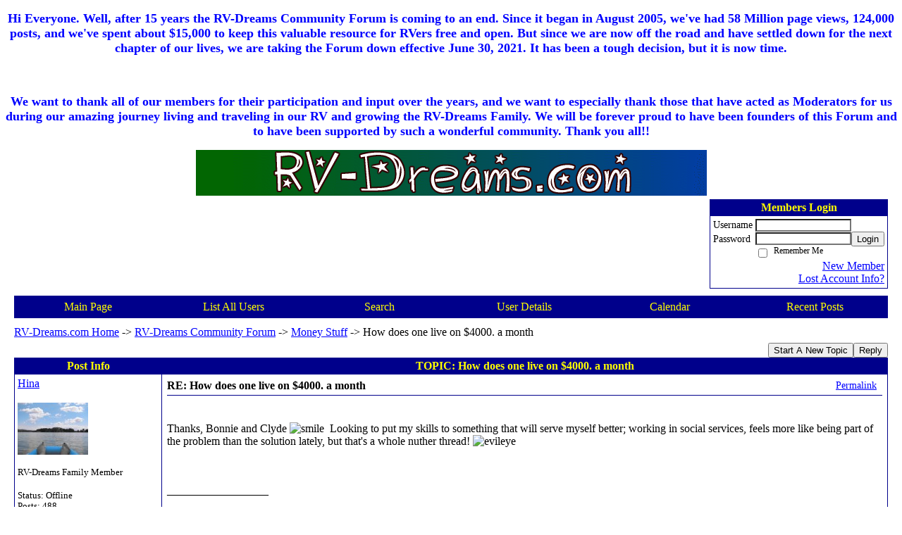

--- FILE ---
content_type: text/html; charset=UTF-8
request_url: https://rv-dreams.activeboard.com/t40574734/how-does-one-live-on-4000-a-month/?page=2&sort=oldestFirst
body_size: 21617
content:
			<!DOCTYPE HTML PUBLIC "-//W3C//DTD HTML 4.01 Transitional//EN" "http://www.w3.org/TR/html4/loose.dtd">
			<html xmlns="http://www.w3.org/1999/xhtml">
					
					
			<head>
				
				
		
				<meta property="og:image" content="https://www.sparklit.com/secure/image/forum/activeboard_icon_200.png" />


		<meta name="generator" content="ActiveBoard" />
				<meta http-equiv="Content-Type"	content="text/html; charset=UTF-8">
				<meta name="description" content="How does one live on $4000. a month">
				<meta name="keywords" content="How does one live on $4000. a month,">
				


		<title>How does one live on $4000. a month - RV-Dreams Community Forum</title>
		
		<link rel="stylesheet" href="/templates/masterstyle.spark?aBID=91511&45c48cce2e2d7fbdea1afc51c7c6ad26" type="text/css">
		<link rel="SHORTCUT ICON" href="/favicon.ico">
		
		
				
		<style id="ab-page-style" type="text/css">
/*
==================================================================
CUSTOM STYLES
==================================================================
*/

/* Place all custom style rules here for easy future reference */



/*
==================================================================
BODY & GENERAL STYLE
==================================================================
*/

html,body{display:block;width:100%;}

body {
	background: #FFFFFF ;
	font-family: Verdana, Tahoma;
	color: #000000;
	font-size: 16px;
}

table {
	font-size: 16px;
}

th,td {
	font-family: Verdana, Tahoma;
	/*font-size: 16px;*/
}
hr {
	height: 0px;
	border: 0px solid #00008B;
	border-top-width: 1px;
}

form {
	display: inline;
}
input,textarea,select {
	color: #000000;
	background-color: #FFFFFF;
	font: normal 11px Verdana, Arial, Helvetica, sans-serif;
}
input {
	text-indent: 2px;
}

a, a:active, a:visited {
	color: #0000FF; text-decoration: underline;
}
a:hover {
	text-decoration: underline; color: #0000FF;
}


/*
==================================================================
HEADING STYLE
==================================================================
*/

.pageHeader {
	margin: 0px; 
	padding: 3px; 
	margin-bottom: 5px; 
	font-family: Verdana, Tahoma;
	font-size: 3em; 
	font-weight: 900; 
	color: #FFFF00; 
	border: 1px solid #525E6E;
	border-width: 0px 0px 1px 0px;
	background: #00008B  repeat-x bottom left;
}
h1, h2, h3, h4, h5, h6 {
	font-weight: bold;
	font-family: Verdana, Tahoma;
	text-decoration: none;
	line-height: 120%;
	color: ;
}
h1 { font-size: 3em; }
h2 { font-size: 18px; }
h3 { font-size: 14px; }
h4,h5,h6 { font-size: 16px; }

.header-logo { text-align: center; margin-bottom: 5px; }

.gen {
	font-size: 1em;
}
.genmed {
	font-size: 0.9em;
}
.gensmall,.gensmall2 {
	font-size: 0.8em;
}



/*
==================================================================
MENU BAR STYLE
==================================================================
*/

#controlBarTable{
	border-collapse: separate;
}
#controlBarTable td {
	text-align: center;
}

.menu-widget { color:#FFFF00; background: !important; background-color: !important; }

.ab_menu_item { color: #FFFF00; background: #00008B  repeat-x bottom left; padding: 2px 0; }
.ab_menu_item a { color: #FFFF00; text-decoration: none; }
.ab_menu_item_hover { color: #FFFF00; background: #FFFFFF  repeat-x bottom left; padding: 2px 0; }
.ab_menu_item_hover a { color: #000000; text-decoration: none; }

.ab_menu_sub_item { color: #000000; background: #FFFFFF  repeat-x bottom left; padding: 2px 0; }
.ab_menu_sub_item a { color: #000000; text-decoration: none; }
.ab_menu_sub_item_hover { color: #000000; background: #00008B  repeat-x bottom left; padding: 2px 0; }
.ab_menu_sub_item_hover a { color: #FFFF00; text-decoration: none; }



/*
==================================================================
CONTAINER STYLE
==================================================================
*/

.wrap { padding: 0 20px; }
.container { width: 100% !important; margin: 0 auto;  }

.forumline {
	background:  ;
	border: 1px solid #00008B;
	border-collapse: collapse;
	border-radius:  -moz-border-radius: ; -webkit-border-radius: ;
}
.borderline {
	border: 1px solid #00008B;
	border-collapse: collapse;
}
.errorline	{
	border: 1px solid #8f0000;  border-collapse: collapse;
}
.errortext	{
	color: #8f0000; font-weight: bold;
}

.topic-buttons { float: right; }
.topic-buttons button, .topic-buttons select { float: left; }

/*
==================================================================
TABLE HEADER STYLE
==================================================================
*/

th, td.th {
	color: #FFFF00;
	background: #00008B  repeat-x bottom left;
	font-family: Verdana, Tahoma;
	border-color: #00008B;
	border-style: solid;
	border-width: 0 1px 1px 0;
	font-size: 16px;
	padding: 2px;
}
th a, .th a, th a:active, .th a:active, th a:visited, .th a:visited { color: #FFFF00 !important; }
th a:hover, .th a:hover { color:  !important; }

.thMid {
	border-width: 1px 0 1px 0; 
}
a.th, a.th:active, a.th:visited {
	color: #FFFF00;
	
}
a.th:hover {
	color: ;
	
}



/*
==================================================================
TABLE ROW STYLE
==================================================================
*/

.row1 {
	padding: 4px;
	color: ;
	background: #FFFFFF ;
}
.row2 {
	padding: 4px;
	color: ;
	background: #FFFFFF ;
}
.row3 {
	padding: 4px;
	color: ;
	background: #FFFFFF  ;
}
.row3Gen a, .row3genmed a, .row3gensmall a, .row3Gen, a .row3genmed, a .row3gensmall a {
	color: #FFFF00 !important;
}
td.topicRow {
	border-bottom: 0px;
	vertical-align: top;
	padding-top: 7px;
}
td.topicRow.topic-lastpost {
	padding-top: 3px;
}



/*
==================================================================
TABLE CATEGORY ROW STYLE
==================================================================
*/

td.cat,td.catHead,td.catSides,td.catLeft,td.catRight,td.catBottom,.row4 {
	color:#FFFF00;
	background: #006400 ;
}
td.cat,td.catHead,td.catSides,td.catLeft,td.catRight,td.catBottom {
	/*height: 28px;*/
}
.cattitle { font-size: 0.9em; padding-left: 1em; }
a.cattitle {
	color:#FFFF00;
}


/*
==================================================================
FORUM & TOPIC TITLES
==================================================================
*/

a.forumlink, a:active.forumlink, a:visited.forumlink {
	color: #000000;
	font-weight: bold; text-decoration: none;
}
a:hover.forumlink {
	color: #000000;
	text-decoration: underline overline;
}
a.topictitle, a:active.topictitle, a:visited.topictitle {
	color: #000000;
	text-decoration: none;
}
a:hover.topictitle {
	color: #000000;
	text-decoration: underline;
}


/*
==================================================================
TOPIC & COMMENT STYLE
==================================================================
*/

.postdetails {
	font-size: 0.8em;
	color: ;
}
.postbody {
	/*font-size: 0.9em;*/
}
.moderatelinks {
	text-align: right;
}
.code {
	font-family: Courier, 'Courier New', sans-serif;
	font-size: 11px;
	color: #006600;
	background-color: #F1F4F8;
	border: #525E6E;
	border-style: dotted;
	border-left-width: 1px;
	border-top-width: 1px;
	border-right-width: 1px;
	border-bottom-width: 1px
}
.quote {
	font-family: Verdana, Arial, Helvetica, sans-serif;
	/*font-size: 11px;*/
	color: #3A5370;
	line-height: 125%;
	background-color: #F1F4F8;
	border: #525E6E;
	border-style: dotted;
	border-left-width: 1px;
	border-top-width: 1px;
	border-right-width: 1px;
	border-bottom-width: 1px
}
.postbody q {
	border: 1px dotted #999999;
	display: block;
	margin-left: 40px;
	margin-right: 40px;
	padding: 5px;
	font-style: italic;
}
.commentOptionMenuBreak {
	padding: 0px; margin: 2px 0px 2px 0px;
	border: 1px solid #00008B;
}
.commentOptionMenu { 
	text-align: left; float: right; 
	background-color: #FFFFFF; 
	border: 1px solid #00008B;
	position: absolute; z-index: 1; display: none;
}
.commentOptionMenuItem {
	cursor: pointer; padding: 2px;
}
.commentOptionMenuItem:hover {
	background-color: #FFFFFF; 
}
.topicedit-widget .row1 {
	border: none;
}


/*
==================================================================
MODERATOR/ADMINISTRATOR COLORS
==================================================================
*/

a.mod {
	font-weight: bold;
	color: #006400;
}
a.mod:hover {
	font-weight: bold;
}
a.admin {
	font-weight: bold;
	color: #00008B; 
}
a.admin:hover {
	font-weight: bold;
}


/*
==================================================================
WIDGET CSS
==================================================================
*/
.widget {
	margin-bottom: 5px;
}
.pm-widget .tr.read .td { background: #FFFFFF ; }
.pm-widget .td { padding-bottom: 0.25em; padding-top: 0.25em; }
.pm-widget .preview-content { font-style: italic; }
.pm-widget .participants, .pm-widget .preview { margin-top: 0.25em; margin-bottom: 0.25em; }
.pm-message-box {}



/*
==================================================================
YUI TAB STYLE
==================================================================
*/

.yui-skin-sam .yui-navset .yui-nav,.yui-skin-sam .yui-navset .yui-navset-top .yui-nav{border-color:transparent;}
.yui-skin-sam .yui-navset .yui-nav a,.yui-skin-sam .yui-navset .yui-navset-top .yui-nav a{border: 1px solid #00008B; background:#FFFFFF ;}
.yui-skin-sam .yui-navset .yui-nav .selected a,.yui-skin-sam .yui-navset .yui-nav .selected a:focus,.yui-skin-sam .yui-navset .yui-nav .selected a:hover{background:#FFFFFF ;}
.yui-skin-sam .yui-navset .yui-nav a:hover,.yui-skin-sam .yui-navset .yui-nav a:focus{background: ;}
.yui-skin-sam .yui-navset .yui-content{border: 1px solid #00008B; background:#FFFFFF ;}
.yui-skin-sam .yui-navset .yui-content,.yui-skin-sam .yui-navset .yui-navset-top .yui-content{}
.yui-skin-sam .yui-navset-left .yui-content{border-color:transparent;}
.yui-skin-sam .yui-navset-bottom .yui-content,.yui-skin-sam .yui-navset .yui-navset-bottom .yui-content{border-color:transparent;}
.yui-skin-sam .yui-navset .yui-nav a,.yui-skin-sam .yui-navset .yui-navset-top .yui-nav a{border: 1px solid #00008B;}
.yui-skin-sam .yui-navset .yui-nav a em,.yui-skin-sam .yui-navset .yui-navset-top .yui-nav a em{border: 1px solid #00008B;}

.yui-navset .yui-nav li,.yui-navset .yui-navset-top .yui-nav li,.yui-navset .yui-navset-bottom .yui-nav li{margin:0 .5em 0 0;}
.yui-navset-left .yui-nav li,.yui-navset-right .yui-nav li{margin:0 0 .5em;}
.yui-navset .yui-content .yui-hidden{position:absolute;left:-999999px;visibility:hidden;}
.yui-navset .yui-navset-left .yui-nav,.yui-navset .yui-navset-right .yui-nav,.yui-navset-left .yui-nav,.yui-navset-right .yui-nav{width:6em;}
.yui-navset-top .yui-nav,.yui-navset-bottom .yui-nav{width:auto;}.yui-navset .yui-navset-left,.yui-navset-left{padding:0 0 0 6em;}
.yui-navset-right{padding:0 6em 0 0;}
.yui-navset-top,.yui-navset-bottom{padding:auto;}
.yui-nav,.yui-nav li{margin:0;padding:0;list-style:none;}
.yui-navset li em{font-style:normal;}
.yui-navset{position:relative;zoom:1;}
.yui-navset .yui-content,.yui-navset .yui-content div{zoom:1;}
.yui-navset .yui-content:after{content:'';display:block;clear:both;}
.yui-navset .yui-nav li,.yui-navset .yui-navset-top .yui-nav li,.yui-navset .yui-navset-bottom .yui-nav li{display:inline-block;display:-moz-inline-stack;*display:inline;vertical-align:bottom;cursor:pointer;zoom:1;}
.yui-navset-left .yui-nav li,.yui-navset-right .yui-nav li{display:block;}
.yui-navset .yui-nav a{position:relative;}
.yui-navset .yui-nav li a,.yui-navset-top .yui-nav li a,.yui-navset-bottom .yui-nav li a{display:block;display:inline-block;vertical-align:bottom;zoom:1;}
.yui-navset-left .yui-nav li a,.yui-navset-right .yui-nav li a{display:block;}
.yui-navset-bottom .yui-nav li a{vertical-align:text-top;}
.yui-navset .yui-nav li a em,.yui-navset-top .yui-nav li a em,.yui-navset-bottom .yui-nav li a em{display:block;}
.yui-navset .yui-navset-left .yui-nav,.yui-navset .yui-navset-right .yui-nav,.yui-navset-left .yui-nav,.yui-navset-right .yui-nav{position:absolute;z-index:1;}
.yui-navset-top .yui-nav,.yui-navset-bottom .yui-nav{position:static;}
.yui-navset .yui-navset-left .yui-nav,.yui-navset-left .yui-nav{left:0;right:auto;}
.yui-navset .yui-navset-right .yui-nav,.yui-navset-right .yui-nav{right:0;left:auto;}
.yui-skin-sam .yui-navset .yui-nav,.yui-skin-sam .yui-navset .yui-navset-top .yui-nav{border-style:solid;border-width:0 0 0px;zoom:1;}
.yui-skin-sam .yui-navset .yui-nav li,.yui-skin-sam .yui-navset .yui-navset-top .yui-nav li{margin:0 .16em 0 0;padding:1px 0 0;zoom:1;}
.yui-skin-sam .yui-navset .yui-nav .selected,.yui-skin-sam .yui-navset .yui-navset-top .yui-nav .selected{margin:0 .16em 0 0;}
.yui-skin-sam .yui-navset .yui-nav a,.yui-skin-sam .yui-navset .yui-navset-top .yui-nav a{border-width:0 1px;position:relative;text-decoration:none;}
.yui-skin-sam .yui-navset .yui-nav a em,.yui-skin-sam .yui-navset .yui-navset-top .yui-nav a em{border-width:1px 0 0;cursor:hand;padding:.25em .75em;left:0;right:0;bottom:0;top:-1px;position:relative;}
.yui-skin-sam .yui-navset .yui-nav .selected a,.yui-skin-sam .yui-navset .yui-nav .selected a:focus,.yui-skin-sam .yui-navset .yui-nav .selected a:hover{}
.yui-skin-sam .yui-navset .yui-nav a:hover,.yui-skin-sam .yui-navset .yui-nav a:focus{outline:0;}
.yui-skin-sam .yui-navset .yui-nav .selected a em{padding:.35em .75em;}
.yui-skin-sam .yui-navset .yui-nav .selected a,.yui-skin-sam .yui-navset .yui-nav .selected a em{}
.yui-skin-sam .yui-navset .yui-content{}
.yui-skin-sam .yui-navset .yui-content,.yui-skin-sam .yui-navset .yui-navset-top .yui-content{border-width:1px;border-style:solid;padding:.25em .5em;}
.yui-skin-sam .yui-navset-left .yui-nav,.yui-skin-sam .yui-navset .yui-navset-left .yui-nav,.yui-skin-sam .yui-navset .yui-navset-right .yui-nav,.yui-skin-sam .yui-navset-right .yui-nav{border-width:0 5px 0 0;Xposition:absolute;top:0;bottom:0;}
.yui-skin-sam .yui-navset .yui-navset-right .yui-nav,.yui-skin-sam .yui-navset-right .yui-nav{border-width:0 0 0 5px;}
.yui-skin-sam .yui-navset-left .yui-nav li,.yui-skin-sam .yui-navset .yui-navset-left .yui-nav li,.yui-skin-sam .yui-navset-right .yui-nav li{margin:0 0 .16em;padding:0 0 0 1px;}.yui-skin-sam .yui-navset-right .yui-nav li{padding:0 1px 0 0;}
.yui-skin-sam .yui-navset-left .yui-nav .selected,.yui-skin-sam .yui-navset .yui-navset-left .yui-nav .selected{margin:0 -1px .16em 0;}
.yui-skin-sam .yui-navset-right .yui-nav .selected{margin:0 0 .16em -1px;}
.yui-skin-sam .yui-navset-left .yui-nav a,.yui-skin-sam .yui-navset-right .yui-nav a{border-width:1px 0;}
.yui-skin-sam .yui-navset-left .yui-nav a em,.yui-skin-sam .yui-navset .yui-navset-left .yui-nav a em,.yui-skin-sam .yui-navset-right .yui-nav a em{border-width:0 0 0 1px;padding:.2em .75em;top:auto;left:-1px;}
.yui-skin-sam .yui-navset-right .yui-nav a em{border-width:0 1px 0 0;left:auto;right:-1px;}
.yui-skin-sam .yui-navset-left .yui-nav a,.yui-skin-sam .yui-navset-left .yui-nav .selected a,.yui-skin-sam .yui-navset-left .yui-nav a:hover,.yui-skin-sam .yui-navset-right .yui-nav a,.yui-skin-sam .yui-navset-right .yui-nav .selected a,.yui-skin-sam .yui-navset-right .yui-nav a:hover,.yui-skin-sam .yui-navset-bottom .yui-nav a,.yui-skin-sam .yui-navset-bottom .yui-nav .selected a,.yui-skin-sam .yui-navset-bottom .yui-nav a:hover{background-image:none;}
.yui-skin-sam .yui-navset-left .yui-content{border-width:1px;border-style:solid;}
.yui-skin-sam .yui-navset-bottom .yui-nav,.yui-skin-sam .yui-navset .yui-navset-bottom .yui-nav{border-width:5px 0 0;}
.yui-skin-sam .yui-navset .yui-navset-bottom .yui-nav .selected,.yui-skin-sam .yui-navset-bottom .yui-nav .selected{margin:0 .16em 0 0;}
.yui-skin-sam .yui-navset .yui-navset-bottom .yui-nav li,.yui-skin-sam .yui-navset-bottom .yui-nav li{padding:0 0 1px 0;vertical-align:top;}
.yui-skin-sam .yui-navset .yui-navset-bottom .yui-nav a em,.yui-skin-sam .yui-navset-bottom .yui-nav a em{border-width:0 0 1px;top:auto;bottom:-1px;}
.yui-skin-sam .yui-navset-bottom .yui-content,.yui-skin-sam .yui-navset .yui-navset-bottom .yui-content{border-width:1px;border-style:solid;}
</style>			<script language="javascript" type="text/javascript">
				function recordTopicRating(thankYou, abKey, aBID, subForumID, topicID, rating){
					var postData = "thankYou="+thankYou+"&abKey="+abKey+"&aBID="+aBID+"&subForumID="+subForumID+"&topicID="+topicID+"&rating="+rating;
					$.get('/rating.spark?'+postData, function(data){
						var ratingSel = $('#ratingsDiv');
						ratingSel.unbind('mouseover');
						ratingSel.css({
							backgroundImage: '',
							width: '',
							fontSize: ''
						});
						ratingSel.html(data);
					});
				}
			</script>
			            <script type="text/javascript" src="/js.ln/jquery/js/jquery-1.8.2.min.js"></script>
            		
		<script type='text/javascript'>

				$(document).ready(function(){
			$("#popupContactClose").click(function(){
				disablePopup();
			});
			$("#backgroundPopup").click(function(){
				disablePopup();
			});
			$(document).keyup(function(e){
				if(e.keyCode==27 && popupStatus==1){
					disablePopup();
				}
			});
			 
			$(window).resize(function(){
				if(popupStatus==1){
					centerPopup();
				}	
			});
		});
		
		function toggle(obj) {
			var el = document.getElementById(obj);
			if ( el.style.display != 'none' ) {
				el.style.display = 'none';
			}
			else {
				el.style.display = '';
			}
		}

		
			function checkBoxes()
			{
				var items = document.getElementsByName('topicMoveDelete[]');
				var list = '';
				var firstElement = 0;
				

				
				for(var i=0; i< items.length; i++)
				{
					if(items[i].checked)
					{
						if(firstElement==0)
							list += items[i].value;
						else
							list += ';'+items[i].value;
						firstElement++;
					}
				}
				
				if(list.length < 1){
					alert("Please select one or more topics.");
					return false;
				}
				
				document.getElementById('checkedBoxes').value = list;
				return true;
			}

			function setTopicFormAction(action){
				document.topicAction.action = action;
			}

			function setButtonIMG(image,id) {
				document.getElementById(id).src = image;
			}
			
			//----------------------------------------------------------------------------------
			//		Comment menu JS
			//----------------------------------------------------------------------------------
			var hideMenu = new Array();
			function findCommentOptionMenuItem(id) {
				var i;
				for (i=0; i<hideMenu.length; i++) {
					if (hideMenu[i][0] == id) {
						return i;
					}
				}
				hideMenu.push(new Array(id,'0'));
				return hideMenu.length-1;
			}
			function showCommentOptionMenu(id, btn) {
				hideMenu[findCommentOptionMenuItem(id)][1] = '0';
			}
			function hideCommentOptionMenu(id) {
				if (document.getElementById(id)) {
					hideMenu[findCommentOptionMenuItem(id)][1] = '1';
					var t=setTimeout("closeCommentOptionMenu('"+id+"')",333);
				}
			}
			function closeCommentOptionMenu(id) {
				if (hideMenu[findCommentOptionMenuItem(id)][1] == '1') {
					document.getElementById(id).style.display='none';
				}
				hideMenu[findCommentOptionMenuItem(id)][1] = '0';
			}
			function toggleCommentOptionMenu(id, btn)
			{
				var menuSel = $('#'+id);
				menuSel.css('position','absolute');
				if (menuSel.css('display') == 'none')
				{
					menuSel.css('left', '-9999px');
					menuSel.show();
					
					var f = parseInt(menuSel.css('font-size'));
					if (f < 12)
						f = 12;
					var width = f * 10;
					menuSel.css('width', width+'px');
					
					var buttonSel = $(btn);
					
					menuSel.css('top', (buttonSel.outerHeight() + 5) + 'px');
					menuSel.css('left', (buttonSel.outerWidth() - menuSel.outerWidth()) + 'px');
				}
				else
				{
					menuSel.hide();
				}
			}

			//----------------------------------------------------------------------------------
			//		Tag UI JS
			//----------------------------------------------------------------------------------
			var hideTagMenu = new Array();
			function findTagOptionMenuItem(id) {
				var i;
				for (i=0; i<hideTagMenu.length; i++) {
					if (hideTagMenu[i][0] == id) {
						return i;
					}
				}
				hideTagMenu.push(new Array(id,'0','0'));
				return hideTagMenu.length-1;
			}
			function showTagOptionMenu(id) {
				hideTagMenu[findTagOptionMenuItem(id)][1] = '0';
			}
			function hideTagOptionMenu(id) {
				if (document.getElementById(id)) {
					hideTagMenu[findTagOptionMenuItem(id)][1] = '1';
					var t=setTimeout("closeTagOptionMenu('"+id+"')",333);
				}
			}
			function closeTagOptionMenu(id) {
				index = findTagOptionMenuItem(id);
				//console.log(hideTagMenu[index][0]+" "+hideTagMenu[index][1]+" "+hideTagMenu[index][2]);
				if (hideTagMenu[index][1] == '1' && hideTagMenu[index][2] != '1') {
					document.getElementById(id).style.display='none';
					hideTagMenu[findTagOptionMenuItem(id)][1] = '0';
				}
			}
			function toggleTagOptionMenu(id, tagMenuButton, tagMenuInput) {
				//var tagMenu = document.getElementById(id);
				var tagMenuSel = $('#'+id);
				//if (tagMenu.style.display == 'none') {
				if (tagMenuSel.css('display') == 'none') {
					
					var tagMenuButtonSel = $(tagMenuButton),
						x = tagMenuButtonSel.position().left + tagMenuButtonSel.width(),
						y = tagMenuButtonSel.position().top - tagMenuButtonSel.height() - 8;
					
					
					//var tagMenuButtonRegion = YAHOO.util.Region.getRegion(tagMenuButton);
					//var x = tagMenuButtonRegion.right;
					//var y = tagMenuButtonRegion.top;
					//y -= tagMenuButtonRegion.height - 8;

					//tagMenu.style.display = 'block'; // without this 'w' will be NaN
					tagMenuSel.show();

					var w = tagMenuSel.width(),
						h = tagMenuSel.height();
					//var tagMenuRegion = YAHOO.util.Region.getRegion(tagMenu);
					//var w = tagMenuRegion.width;
					//var h = tagMenuRegion.height;
					
					x += 4;

					rx = x + w;
					if (rx > $(document).width()) {
						x -= w;
						y = tagMenuButtonSel.position().top + tagMenuButtonSel.height() + 4;
					}
						
					by = y + h;
					if (by > $(document).height()) {
						y = tagMenuButtonSel.position().top - h - 4;
					}

					tagMenuSel.css('left', x.toString()+'px');
					tagMenuSel.css('top', y.toString()+'px');
					//tagMenu.style.left = x.toString()+'px';
					//tagMenu.style.top = y.toString()+'px';

					document.getElementById(tagMenuInput).focus();
				} else {
					tagMenuSel.hide();
					//tagMenu.style.display = 'none';
				}
			}
			function justRegisterRightClickForTagOptionMenu(id) {
				hideTagMenu[findTagOptionMenuItem(id)][2] = '1';
			}
			function registerRightClickForTagOptionMenu(id) {
				hideTagMenu[findTagOptionMenuItem(id)][2] = '1';
				var t=setTimeout("justClearRightClickForTagOptionMenu('"+id+"')",3000);
			}
			function justClearRightClickForTagOptionMenu(id) {
				hideTagMenu[findTagOptionMenuItem(id)][2] = '0';
			}
			function clearRightClickForTagOptionMenu(id) {
				hideTagMenu[findTagOptionMenuItem(id)][2] = '0';
				closeTagOptionMenu(id);
			}
		</script>	
					<script type="text/javascript">
				customPos = -1;
				
				function hilite(e, c) {
					if (e && c)
						e.className=c;
				}
				
				function lolite(e, c) {
					if (e && c)
						e.className=c;
				}
			</script>
	
						<script type="text/javascript">
				var curTopicIDForTagCallback = null;
				function recordTopicTag(aBID, topicID, abKey, image) {
					var tagSel = $('#tagInput'+topicID),
						tagAddButtonSel = $('#tagInputAddButton'+topicID);
					var tag = tagSel.val();

					tagSel.val('');
					tagAddButtonSel.attr('src', image);
					
					if (tag !== null && tag !== undefined && tag.length > 0) {
						curTopicIDForTagCallback = topicID;
						var postData = "aBID="+aBID+"&topicID="+topicID+"&tag="+encodeURI(tag).replace(/\+/g, "%2B")+"&abKey="+abKey+"&action=83";
						$.get('/tagit.spark?'+postData, handleTagSuccess);
					}
				}

				function removeTopicTag(tagID, aBID, topicID, abKey, image) {
					var tagSel = $('#tag'+tagID);
					tagSel.attr('src', image);
					
					if (tagID !== null && tagID !== undefined) {
						curTopicIDForTagCallback = topicID;
						var postData = "aBID="+aBID+"&topicID="+topicID+"&tagID="+tagID+"&abKey="+abKey+"&action=70"; 
						$.get('/tagit.spark?'+postData, handleTagSuccess);
					}
				}
				
				var handleTagSuccess = function(data) {
					document.getElementById("tagUI"+curTopicIDForTagCallback).innerHTML = data; 
					toggleTagOptionMenu("tagsMenu"+curTopicIDForTagCallback, document.getElementById("tagsMenuButton"+curTopicIDForTagCallback), "tagInput"+curTopicIDForTagCallback);
				};
			</script>
		            <script type="text/javascript">
                $(document).ready(function () {
                    var lock;
                    $(this).on('mousemove', function () {
                        if (!lock) {
                            lock = true;
                            $.ajax({
                                'type': 'POST',
                                'dataType': 'json',
                                'url': '//rv-dreams.activeboard.com/forum.spark?a=118',
                                'data': {
                                    'aBID': 91511,
                                    'rt': 2,
                                    'a': 118,

                                    'ID': -1, 

                                }
                            });
                            setTimeout(function () {
                                lock = false;
                            }, 420000);
                        }
                    });
                });
            </script>
            		</head>
		<body id="abBodyTag" bgcolor="#FFFFFF" text="#000000" 
		link="#0000FF" vlink="#0000FF" 		      style="margin: 0" class="default">
		<div id="uWrap" class="uWrap">
		
<P><center><b><font size="4"><font color="blue"> Hi Everyone. Well, after 15 years the RV-Dreams Community Forum is coming to an end. Since it began in August 2005, we've had 58 Million page views, 124,000 posts, and we've spent about $15,000 to keep this valuable resource for RVers free and open. But since we are now off the road and have settled down for the next chapter of our lives, we are taking the Forum down effective June 30, 2021. It has been a tough decision, but it is now time.</center></P> 
<br>
<P><center> We want to thank all of our members for their participation and input over the years, and we want to especially thank those that have acted as Moderators for us during our amazing journey living and traveling in our RV and growing the RV-Dreams Family. We will be forever proud to have been founders of this Forum and to have been supported by such a wonderful community. Thank you all!!</font></font></b></center></P> 

			<div class="header-logo">
				<img src="https://photos.smugmug.com/Other/RV-Dreams-Logos/i-GWWw9kX/0/77514a79/O/RVDreamslogo.gif" border="0">
			</div>
			
<div class="wrap" style="100%">
	<div class="container">
		
		
		<div class="top">
			
				<table id="abLoginBox" cellspacing="0" class="forumline" style="float: right; margin-bottom: 10px;"><tr><th><a name="loginBox"></a>Members Login</th></tr><tr><td align="right" valign="top" style="text-align: left" class="row1 gen">		<form action="/forum.spark?aBID=91511" method=post style="margin: 0px;">
		<input type=hidden name="page" value="1">
<input type=hidden name="sort" value="oldestFirst">
<input type=hidden name="aBID" value="91511">
		<table border=0 cellspacing=0 cellpadding=0 class="genmed" style="margin: 0;">
			<tr>
				<td>Username&nbsp;</td>
				<td><input style="vertical-align: middle" value=""
					type="text" name="forumUserName"><br />
				</td>
				<td>&nbsp;</td>
			</tr>
			<tr>
				<td>Password&nbsp;</td>
				<td><input type="password"
					name="forumPassword">
				</td>
				<td>
					<button type="submit" onsubmit="this.form.action.value='login'">Login</button>
				</td>
			</tr>
			<tr>
				<td>&nbsp;</td>
				<td>
					<input type=checkbox style="vertical-align: middle; float: left;" name="rememberLogin" value="1">
					<span class="gensmall" style="float: left;"> &nbsp; Remember Me </span>
				</td>
				<td>&nbsp;</td>
			</tr>
		</table>
					<div style="float:right; text-align:right;">
				<a href="//rv-dreams.activeboard.com/forum.spark?aBID=91511&p=4" title="New Member">New Member</a><br>
				<a href="//rv-dreams.activeboard.com/forum.spark?aBID=91511&p=6" title="Forgot Account Information">Lost Account Info?</a> 
			</div>
		<div class="clear"></div>
		<input type="hidden" name="uat" value="3">

		</form></td></tr></table>
			
			
			<div class="clear"></div>
		</div>
		
		
					<script type="text/javascript" src="/js/forum_menu.js?v=1337"></script>
				<div class="menu-widget widget" style="">
		<table class="forumline borderline table" id="controlBarTable" cellSpacing="0" cellpadding="0" style="table-layout: fixed;width: 100%; margin-bottom: 10px">
			<tbody>
				<tr class="tr-first tr-last">
							<td id="custom_mnu_0_parent" class="ab_menu_item td td-first" width="17%" align="center" 
			onmouseover="hilite(this,'ab_menu_item_hover')" onmouseout="lolite(this,'ab_menu_item')"
			 onclick="if(!clickTrap){window.location='https://rv-dreams.activeboard.com/'} clickTrap=false;" 
			style="cursor: pointer;">
			
			<div class="menu-item-wrap"><div style="padding: 4px;"><a nohref>Main Page</a></div></div>		</td>
				<td id="custom_mnu_1_parent" class="ab_menu_item td" width="17%" align="center" 
			onmouseover="hilite(this,'ab_menu_item_hover')" onmouseout="lolite(this,'ab_menu_item')"
			 onclick="if(!clickTrap){ alert('Please log in first.');} clickTrap=false;" 
			style="cursor: pointer;">
			
			<div class="menu-item-wrap"><div style="padding: 4px;"><a nohref onclick=" alert('Please log in first.');; clickTrap=true; ">List All Users</a></div></div>		</td>
				<td id="custom_mnu_2_parent" class="ab_menu_item td" width="17%" align="center" 
			onmouseover="hilite(this,'ab_menu_item_hover')" onmouseout="lolite(this,'ab_menu_item')"
			 onclick="if(!clickTrap){ab_mnu_show('custom_mnu_2', this);} clickTrap=false;" 
			style="cursor: pointer;">
			
			<div class="menu-item-wrap"><div style="padding: 4px;"><a nohref>Search</a></div>		<div id="custom_mnu_2" class="ab_menu_sub_item_div" style="display: none; position: absolute;" onclick="clickTrap=true">
			<table class="forumline borderline row1" cellspacing="0" cellpadding="0" style="width: 260px;">
				<tr>
					<td class="ab_menu_sub_item" style="padding-top: 10px; text-align: center;">
						<div style="padding: 4px;"><nobr><form action="https://rv-dreams.activeboard.com/p/results/" method=post>
<input name=keywords type=text size=25>&nbsp;<input name=searchkeywords type=text size=25 value="" style="position:absolute; left:-9999px;">&nbsp;<button name=search type=submit>Search</button>
</form>
<a href="https://rv-dreams.activeboard.com/p/search/">Advanced Search</a>
</nobr></div>
					</td>
				</tr>
			</table>
		</div>
		<script>
			ab_mnu_register('custom_mnu_2');
		</script>
		</div>		</td>
				<td id="custom_mnu_3_parent" class="ab_menu_item td" width="17%" align="center" 
			onmouseover="hilite(this,'ab_menu_item_hover')" onmouseout="lolite(this,'ab_menu_item')"
			 onclick="if(!clickTrap){ alert('Please log in first.');} clickTrap=false;" 
			style="cursor: pointer;">
			
			<div class="menu-item-wrap"><div style="padding: 4px;"><a nohref onclick=" alert('Please log in first.');; clickTrap=true; ">User Details</a></div></div>		</td>
				<td id="custom_mnu_4_parent" class="ab_menu_item td" width="17%" align="center" 
			onmouseover="hilite(this,'ab_menu_item_hover')" onmouseout="lolite(this,'ab_menu_item')"
			 onclick="if(!clickTrap){window.location='https://rv-dreams.activeboard.com/p/calendar/'} clickTrap=false;" 
			style="cursor: pointer;">
			
			<div class="menu-item-wrap"><div style="padding: 4px;"><a nohref>Calendar</a></div></div>		</td>
				<td id="custom_mnu_5_parent" class="ab_menu_item td" width="17%" align="center" 
			onmouseover="hilite(this,'ab_menu_item_hover')" onmouseout="lolite(this,'ab_menu_item')"
			 onclick="if(!clickTrap){window.location='https://rv-dreams.activeboard.com/p/recent/'} clickTrap=false;" 
			style="cursor: pointer;">
			
			<div class="menu-item-wrap"><div style="padding: 4px;"><a nohref>Recent Posts</a></div></div>		</td>
						</tr>
			</tbody>
		</table>
		</div>
		
		<script>
			ab_mnu_init_all();
			clickTrap=false;
		</script>
		
		
		
		
		
		
			<div style="">
				
				<table width="100%" cellpadding="0" cellspacing="0" class="inlineTable gen defaulttext" style="line-height: 20px;">
					<tbody>
						<tr>
							<td class="" valign="top" style="text-align: left;">
								<div class="breadcrumb-widget widget gen"><a href="https://www.rv-dreams.com" target="">RV-Dreams.com Home</a> -&gt; <a href="https://rv-dreams.activeboard.com/">RV-Dreams Community Forum</a> -&gt; <a href="https://rv-dreams.activeboard.com/f282415/money-stuff/">Money Stuff</a> -&gt; <span class="nolinks">How does one live on $4000. a month</span></div>
							</td>
							<td class="" valign="top" style="text-align: right;">
							</td>
						</tr>
					</tbody>
				</table>
				
		
<table width="100%" cellpadding="0" cellspacing="0" class="inlineTable gen defaulttext" style="line-height: 20px;">
	<tbody>
		<tr>
			<td valign="top" style="text-align: left;">
			</td>
			<td valign="top" style="text-align: right;">
				<div class="topic-buttons">
					
					
						<button onclick="self.location='https://rv-dreams.activeboard.com/p/new/?subForumID=282415';">Start A New Topic</button>
					
					
						<button onclick="self.location='https://rv-dreams.activeboard.com/p/reply/?topicID=40574734';">Reply</button>
					
					
					
				</div>
			</td>
		</tr>
	</tbody>
</table>


		
<table width="100%" cellpadding=0 cellspacing=0 class="forumline borderline" id="abPreviewTbl" style="margin-bottom: 10px;">
	<thead>
		<tr>
			<th class="thCornerL" width="200">
				Post Info
			</th>
			<th class="thTop">
				
				<span class="nolinks">TOPIC: How does one live on $4000. a month</span>
			</th>
		</tr>
	</thead>
	<tbody>
		
		
			
			<tr class="tr tr-first tr-odd">
				<td class="td-first row1 borderline comment-meta" width="200" valign=top>
					
					
					
					
					
					<a id="comment-46107439"></a>
					<div class="comment-meta">
						<a href="https://rv-dreams.activeboard.com/m1484656/profile/" rel="nofollow">Hina</a>
					</div>
					<br>
					
						<div class="comment-meta">
							<img width=100 height=74 border="0" src="//rv-dreams.activeboard.com/avatar?id=1606094&m=75&t=1463865092"  id="avatar1484656"/>
						</div>
						<br>
					
					
						<div class="comment-meta">
							<span class="postdetails">RV-Dreams Family Member</span><br>
							
						</div>
						<br>
					
					
						<div class="comment-meta">
							<span class="postdetails">Status: Offline</span>
						</div>
					
					
						<div class="comment-meta">
							<span class="postdetails">Posts: 488</span>
						</div>
					
					<div class="comment-meta">
						<span class="postdetails">Date:
						 <time datetime="2011-11-10 08:09:26">10:09 AM Nov 10, 2011</time>
						</span>
					</div>
					
				</td>
				<td class="row1 borderline comment-content" valign=top>
					<table style="margin: 0px; padding: 0px; width: 100%;">
						<tbody>
							<tr>
								<td style="vertical-align: bottom;">
									
										<div class="postbody">
											<b><span class="nolinks">RE: How does one live on $4000. a month</span></b>
										</div>
									
								</td>
								<td>
									<div class="genmed" align="right" style="float: right;"><nobr><a style="margin:0em" href ="https://rv-dreams.activeboard.com/t40574734/how-does-one-live-on-4000-a-month/?sort=oldestFirst&page=2#comment-46107439">Permalink</a>&nbsp;&nbsp;<div class="optionsWrap46107439" style="display: inline-block; position:relative;"></div></nobr></div>
								</td>
							</tr>
							
								<tr>
									<td style="width:100%" colspan="2">
										<hr style="margin:0px; padding:0px;">
									</td>
								</tr>
							
							<tr>
								<td style="width:100%" colspan="2">
									<div class="comment-body postbody">
										<br>
										<p>Thanks, Bonnie and Clyde <img src="http://www.sparkimg.com/emoticons/smile.gif" border="0" alt="smile" title="smile" />  Looking to put my skills to something that will serve myself better; working in social services, feels more like being part of the problem than the solution lately, but that's a whole nuther thread! <img src="http://www.sparkimg.com/emoticons/evileye.gif" border="0" alt="evileye" title="evileye" /></p>
										<br><br>
									</div>
									
									
										__________________
										<div class="comment-signature postbody genmed">
											<p>2004 Fleetwood Fiesta 26Q Class A</p><p> </p>
										</div>
									
								</td>
							</tr>
						</tbody>
					</table>
				</td>
			</tr>
		
			
			<tr class="tr tr-even">
				<td class="td-first row2 borderline comment-meta" width="200" valign=top>
					
					
					
					
					
					<a id="comment-50596131"></a>
					<div class="comment-meta">
						<a href="https://rv-dreams.activeboard.com/m1582576/profile/" rel="nofollow">Beth-Cal</a>
					</div>
					<br>
					
						<div class="comment-meta">
							<img width=97 height=100 border="0" src="//rv-dreams.activeboard.com/avatar?id=1490160&m=75&t=1343608670"  id="avatar1582576"/>
						</div>
						<br>
					
					
						<div class="comment-meta">
							<span class="postdetails">RV-Dreams Community Member</span><br>
							
						</div>
						<br>
					
					
						<div class="comment-meta">
							<span class="postdetails">Status: Offline</span>
						</div>
					
					
						<div class="comment-meta">
							<span class="postdetails">Posts: 19</span>
						</div>
					
					<div class="comment-meta">
						<span class="postdetails">Date:
						 <time datetime="2012-08-28 17:57:46">06:57 PM Aug 28, 2012</time>
						</span>
					</div>
					
				</td>
				<td class="row2 borderline comment-content" valign=top>
					<table style="margin: 0px; padding: 0px; width: 100%;">
						<tbody>
							<tr>
								<td style="vertical-align: bottom;">
									
								</td>
								<td>
									<div class="genmed" align="right" style="float: right;"><nobr><a style="margin:0em" href ="https://rv-dreams.activeboard.com/t40574734/how-does-one-live-on-4000-a-month/?sort=oldestFirst&page=2#comment-50596131">Permalink</a>&nbsp;&nbsp;<div class="optionsWrap50596131" style="display: inline-block; position:relative;"></div></nobr></div>
								</td>
							</tr>
							
							<tr>
								<td style="width:100%" colspan="2">
									<div class="comment-body postbody">
										<br>
										<p>Perfectly said Tim!!</p>
										<br><br>
									</div>
									
									
										__________________
										<div class="comment-signature postbody genmed">
											<p>Beth &amp; Cal ~</p><p>09 Fleetwood Terra 36T</p><p>06 Lincoln Zephyr</p>
										</div>
									
								</td>
							</tr>
						</tbody>
					</table>
				</td>
			</tr>
		
			
			<tr class="tr tr-odd">
				<td class="td-first row1 borderline comment-meta" width="200" valign=top>
					
					
					
					
					
					<a id="comment-50654978"></a>
					<div class="comment-meta">
						<a href="https://rv-dreams.activeboard.com/m1175709/profile/" rel="nofollow">heyduke</a>
					</div>
					<br>
					
						<div class="comment-meta">
							<img width=100 height=58 border="0" src="//rv-dreams.activeboard.com/avatar?id=1175709&m=75&t=1266973182"  id="avatar1175709"/>
						</div>
						<br>
					
					
						<div class="comment-meta">
							<span class="postdetails">RV-Dreams Family Member</span><br>
							
						</div>
						<br>
					
					
						<div class="comment-meta">
							<span class="postdetails">Status: Offline</span>
						</div>
					
					
						<div class="comment-meta">
							<span class="postdetails">Posts: 313</span>
						</div>
					
					<div class="comment-meta">
						<span class="postdetails">Date:
						 <time datetime="2012-09-02 13:04:59">02:04 PM Sep 2, 2012</time>
						</span>
					</div>
					
				</td>
				<td class="row1 borderline comment-content" valign=top>
					<table style="margin: 0px; padding: 0px; width: 100%;">
						<tbody>
							<tr>
								<td style="vertical-align: bottom;">
									
								</td>
								<td>
									<div class="genmed" align="right" style="float: right;"><nobr><a style="margin:0em" href ="https://rv-dreams.activeboard.com/t40574734/how-does-one-live-on-4000-a-month/?sort=oldestFirst&page=2#comment-50654978">Permalink</a>&nbsp;&nbsp;<div class="optionsWrap50654978" style="display: inline-block; position:relative;"></div></nobr></div>
								</td>
							</tr>
							
							<tr>
								<td style="width:100%" colspan="2">
									<div class="comment-body postbody">
										<br>
										<p>Decided to add my two cents here for the good of the cause...<br /><br />As many have pointed out $4000 per month is a lot but what they miss is it isn't if you were use to living on $6000 per month or more... so if I understand right you simply were looking for ways to cut costs to reach your goal... We started planning for our early retirement and transition to fulltiming 2 years or so before we did so... actually financially I started long before that but that is another story... Having noticed you have made a lot of positive (to the bottom line) financial decisions to reach your goal as well... to give you a ballpark ideal we spend close to your target goal and I have seen a lot of budgets posted on line from other fulltimers... after our first year I posted a synopsis of our budgeting but presented it differently than dollars and cents... it is a pie chart that show budget categories by percentage... the link is as follows:<br /><br /><a   rel="nofollow" href="http://zeetraveler.blogspot.com/2012/03/first-year-expenses-for-fulltiming-how.html" target="_blank">http://zeetraveler.blogspot.com/2012/03/first-year-expenses-for-fulltiming-how.html</a><br /><br />Hope this gives you a clearer picture of one persons challenge to meeting full time expenses head on...<br /><br />Best of luck to both of you...</p><p><span style="font-size:xx-small;">Edit by moderator:  Activated link.  Terry</span></p><br /><br /><small><i>-- Edited by Terry and Jo on Sunday 2nd of September 2012 07:48:09 PM</i></small>
										<br><br>
									</div>
									
									
										__________________
										<div class="comment-signature postbody genmed">
											<p>RV fulltimer class of 2011 - March!<br />On the Road to Retirement...<a href="http://zeetraveler.blogspot.com/" target="_blank" title="The road to retirement...">zeetraveler.blogspot.com</a></p>
										</div>
									
								</td>
							</tr>
						</tbody>
					</table>
				</td>
			</tr>
		
			
			<tr class="tr tr-even">
				<td class="td-first row2 borderline comment-meta" width="200" valign=top>
					
					
					
					
					
					<a id="comment-50656832"></a>
					<div class="comment-meta">
						<a href="https://rv-dreams.activeboard.com/m1370373/profile/" rel="nofollow">bonnie and clyde</a>
					</div>
					<br>
					
						<div class="comment-meta">
							<img width=100 height=75 border="0" src="//rv-dreams.activeboard.com/avatar?id=1370373&m=75&t=1294438656"  id="avatar1370373"/>
						</div>
						<br>
					
					
						<div class="comment-meta">
							<span class="postdetails">RV-Dreams Family Member</span><br>
							
						</div>
						<br>
					
					
						<div class="comment-meta">
							<span class="postdetails">Status: Offline</span>
						</div>
					
					
						<div class="comment-meta">
							<span class="postdetails">Posts: 107</span>
						</div>
					
					<div class="comment-meta">
						<span class="postdetails">Date:
						 <time datetime="2012-09-03 00:41:22">01:41 AM Sep 3, 2012</time>
						</span>
					</div>
					
				</td>
				<td class="row2 borderline comment-content" valign=top>
					<table style="margin: 0px; padding: 0px; width: 100%;">
						<tbody>
							<tr>
								<td style="vertical-align: bottom;">
									
								</td>
								<td>
									<div class="genmed" align="right" style="float: right;"><nobr><a style="margin:0em" href ="https://rv-dreams.activeboard.com/t40574734/how-does-one-live-on-4000-a-month/?sort=oldestFirst&page=2#comment-50656832">Permalink</a>&nbsp;&nbsp;<div class="optionsWrap50656832" style="display: inline-block; position:relative;"></div></nobr></div>
								</td>
							</tr>
							
							<tr>
								<td style="width:100%" colspan="2">
									<div class="comment-body postbody">
										<br>
										<p>Thanks heyduke,</p><p>Thanks for your insight and link to your blog.  I printed  out your expenses and am studying it.  We are more committed then ever to keep cutting our expenses.  So far this year we have camped away from home for 101 nights and have another 28 to 58 planned (still working on it).  We just can't seem to get enough of the rving lifestyle.  I have stayed somewhat involved in my work(Real Estate) but am finding that by turning 62 this month we can earn about the same collecting social security as staying involved with work.  It is very hard to feel I am doing the job I want to in Real Estate for my heart is in rving.  As far as insurance and expenses, we have been self-employed for many years so we are used to paying our own benefits.</p><p>I am thinking at this time I would like to retire and see if we can keep our home and travel about 180 days a year.  My budget is still in the $4500. to $5,000. a month range--we may find that we can not do both and may need to sell the house.  Our biggest challenge is our 4 young granddaughters are in the area and our daughters ( and we ) want us to play a key role in their lives.  Still trying to find the balance but this I know--our happest times are rving ( exploring/walking/bike riding/reading/ meeting old and new friends --we have met up with 5 couples from the rv-dreams rally last fall ).</p><p>Eating out with friends and buying drinks( beer and wine ) have become a major expense and one we are working hard to cut.  We just spent a week with our kids in a condo at Bethany Beach, Delaware ( we pay for the condo) and had a great time but will need to look at other options.  It is difficult to cut out the things we have been doing but we are committed to make rving a major part of this stage of our lives.</p><p>Thanks for all the thoughts/ideas/suggestions---I am open to any new ideas or thoughts.</p><p>Thanks much</p><p> </p><p> </p><p> </p>
										<br><br>
									</div>
									
									
										__________________
										<div class="comment-signature postbody genmed">
											Ken and Bonnie<br />Celebrating Life Daily!<br /><a href="http://celebratinglifedaily.blogspot.com">http://celebratinglifedaily.blogspot.com</a> <br /><br />Open Range 337 5th Wheel<br />2005 F250 Diesel Crew Cab
										</div>
									
								</td>
							</tr>
						</tbody>
					</table>
				</td>
			</tr>
		
			
			<tr class="tr tr-odd">
				<td class="td-first row1 borderline comment-meta" width="200" valign=top>
					
					
					
					
					
					<a id="comment-50656948"></a>
					<div class="comment-meta">
						<a href="https://rv-dreams.activeboard.com/m1065177/profile/" rel="nofollow">Mallo</a>
					</div>
					<br>
					
						<div class="comment-meta">
							
						</div>
						<br>
					
					
						<div class="comment-meta">
							<span class="postdetails">RV-Dreams Family Member</span><br>
							
						</div>
						<br>
					
					
						<div class="comment-meta">
							<span class="postdetails">Status: Offline</span>
						</div>
					
					
						<div class="comment-meta">
							<span class="postdetails">Posts: 303</span>
						</div>
					
					<div class="comment-meta">
						<span class="postdetails">Date:
						 <time datetime="2012-09-03 00:54:35">01:54 AM Sep 3, 2012</time>
						</span>
					</div>
					
				</td>
				<td class="row1 borderline comment-content" valign=top>
					<table style="margin: 0px; padding: 0px; width: 100%;">
						<tbody>
							<tr>
								<td style="vertical-align: bottom;">
									
								</td>
								<td>
									<div class="genmed" align="right" style="float: right;"><nobr><a style="margin:0em" href ="https://rv-dreams.activeboard.com/t40574734/how-does-one-live-on-4000-a-month/?sort=oldestFirst&page=2#comment-50656948">Permalink</a>&nbsp;&nbsp;<div class="optionsWrap50656948" style="display: inline-block; position:relative;"></div></nobr></div>
								</td>
							</tr>
							
							<tr>
								<td style="width:100%" colspan="2">
									<div class="comment-body postbody">
										<br>
										Key role in the lives of Grand daughters seems to be the ... forgive me ... key to this much more to then the house.<br /><br />If that is the case then I think the answer may be part of what we do for cousins of my wifes and my nephews then keeping the house.<br /><br />We go to where they are and stay in a campground to visit them and have them out to visit us.  And yes I can hear the answer might as well still have the house more room for the kids.<br /><br />The next part of that though is we take them with us on the road for some times months at a time.  Younger kids sleep on an air mattress in the &quot;living room&quot; area of the RV.  Yes it means the wife and I end up going to bed some times earlier then we might want but heck we can read in bed during the two weeks to three months we've had them with us.  Older kids to young adults setup tents on our site. (only had one campground balk at a single tent)<br /><br />They've seen things been to places their mothers couldn't or wouldn't take them too, and we got to share why we love this life with them.  <br /><br />A way to live the life you want still be involved in the kids lives and reduce the budget that 300 plus a month in real estate taxes is a fair chunk to getting down to that 3500 you were first asking for.<br /><br />Mallo<br />
										<br><br>
									</div>
									
									
										__________________
										<div class="comment-signature postbody genmed">
											
										</div>
									
								</td>
							</tr>
						</tbody>
					</table>
				</td>
			</tr>
		
			
			<tr class="tr tr-even">
				<td class="td-first row2 borderline comment-meta" width="200" valign=top>
					
					
					
					
					
					<a id="comment-50657454"></a>
					<div class="comment-meta">
						<a href="https://rv-dreams.activeboard.com/m926781/profile/" rel="nofollow">Terry and Jo</a>
					</div>
					<br>
					
						<div class="comment-meta">
							<img width=100 height=82 border="0" src="//rv-dreams.activeboard.com/avatar?id=1569275&m=75&t=1414432163"  id="avatar926781"/>
						</div>
						<br>
					
					
						<div class="comment-meta">
							<span class="postdetails">RV-Dreams Family Member</span><br>
							
						</div>
						<br>
					
					
						<div class="comment-meta">
							<span class="postdetails">Status: Offline</span>
						</div>
					
					
						<div class="comment-meta">
							<span class="postdetails">Posts: 5399</span>
						</div>
					
					<div class="comment-meta">
						<span class="postdetails">Date:
						 <time datetime="2012-09-03 01:56:27">02:56 AM Sep 3, 2012</time>
						</span>
					</div>
					
				</td>
				<td class="row2 borderline comment-content" valign=top>
					<table style="margin: 0px; padding: 0px; width: 100%;">
						<tbody>
							<tr>
								<td style="vertical-align: bottom;">
									
								</td>
								<td>
									<div class="genmed" align="right" style="float: right;"><nobr><a style="margin:0em" href ="https://rv-dreams.activeboard.com/t40574734/how-does-one-live-on-4000-a-month/?sort=oldestFirst&page=2#comment-50657454">Permalink</a>&nbsp;&nbsp;<div class="optionsWrap50657454" style="display: inline-block; position:relative;"></div></nobr></div>
								</td>
							</tr>
							
							<tr>
								<td style="width:100%" colspan="2">
									<div class="comment-body postbody">
										<br>
										<p><span style="font-family:arial, helvetica, sans-serif;font-size:medium;">I have to chime in and agree with Mallo here.  As far as I am concerned, the only &quot;iffy&quot; thing is whether the kids would like the traveling, but I've yet to find a kid that didn't like seeing new things.  Shoot, I'm 66 years old and I still like seeing new things.</span></p><p><span style="font-family:arial, helvetica, sans-serif;font-size:medium;">I guess Jo and I are fortunate in that we grew up in the '50's and '60's in the Panhandle of Oklahoma.  Think really rural area with little to go and see or do.  That lifestyle was very beneficial to learning how to be happy with what one has.  No &quot;adult beverages&quot;....no big deal to us.  Not eating out a lot....no big deal as I like good hamburger as well as good steaks, and grilled outside is better than bought in a noisy restaurant.</span></p><p><span style="font-family:arial, helvetica, sans-serif;font-size:medium;">Life is all about adjusting and it is all through life.  Feel some confidence that you can find a good balance.</span></p><p><span style="font-family:arial, helvetica, sans-serif;font-size:medium;">Terry</span></p>
										<br><br>
									</div>
									
									
										__________________
										<div class="comment-signature postbody genmed">
											<p><span style="font-size:medium;font-family:arial, helvetica, sans-serif;"><span style="font-size:medium;font-family:arial, helvetica, sans-serif;">Terry and Jo</span><br /><br /><span style="font-size:medium;font-family:arial, helvetica, sans-serif;">2010 Mobile Suites 38TKSB3</span><br /><span style="font-size:medium;font-family:arial, helvetica, sans-serif;">2008 Ford F450 </span><br /><span style="font-size:medium;font-family:arial, helvetica, sans-serif;">2019 Ford Expedition Max as Tag-along or Scout </span><br /><br /><a href="https://terrymiller.smugmug.com/" target="_blank">Our photos on Smugmug</a><br /><a href="http://ignoringthebarkingdogs.wordpress.com/" target="_blank"><br /></a></span></p>
										</div>
									
								</td>
							</tr>
						</tbody>
					</table>
				</td>
			</tr>
		
			
			<tr class="tr tr-odd">
				<td class="td-first row1 borderline comment-meta" width="200" valign=top>
					
					
					
					
					
					<a id="comment-50777361"></a>
					<div class="comment-meta">
						<a href="https://rv-dreams.activeboard.com/m1581532/profile/" rel="nofollow">Soody</a>
					</div>
					<br>
					
						<div class="comment-meta">
							<img width=75 height=99 border="0" src="//rv-dreams.activeboard.com/avatar?id=1495918&m=75&t=1348934753"  id="avatar1581532"/>
						</div>
						<br>
					
					
						<div class="comment-meta">
							<span class="postdetails">RV-Dreams Family Member</span><br>
							
						</div>
						<br>
					
					
						<div class="comment-meta">
							<span class="postdetails">Status: Offline</span>
						</div>
					
					
						<div class="comment-meta">
							<span class="postdetails">Posts: 46</span>
						</div>
					
					<div class="comment-meta">
						<span class="postdetails">Date:
						 <time datetime="2012-09-12 21:44:01">10:44 PM Sep 12, 2012</time>
						</span>
					</div>
					
				</td>
				<td class="row1 borderline comment-content" valign=top>
					<table style="margin: 0px; padding: 0px; width: 100%;">
						<tbody>
							<tr>
								<td style="vertical-align: bottom;">
									
								</td>
								<td>
									<div class="genmed" align="right" style="float: right;"><nobr><a style="margin:0em" href ="https://rv-dreams.activeboard.com/t40574734/how-does-one-live-on-4000-a-month/?sort=oldestFirst&page=2#comment-50777361">Permalink</a>&nbsp;&nbsp;<div class="optionsWrap50777361" style="display: inline-block; position:relative;"></div></nobr></div>
								</td>
							</tr>
							
							<tr>
								<td style="width:100%" colspan="2">
									<div class="comment-body postbody">
										<br>
										<p>Hi- when I first saw the question I thought 'Jiminy Crickets!' but after seeing the list, wow, I GET IT! the good news is it sounds like you are lucky enough to have a comfortable lifestyle, a family and enough dough to have some fun out with friends. You're getting down to the hard choices now. Especially when you've lived a certain way for a long time. (So, ask, how bad do you want it?)</p><p>The hospitalization is a big owie, but necessary. Consider how long til retirement? If it's a year or two, can you rough it for a while- You have 2 cars and a truck. Especially if you are making PAYMENTS, sell one car and drive the other car and truck. Even if the vehicles are paid for it saves money monthly on gas, ins, maintenence and headaches.  </p><p>Go bare bones cell, cable and internet (you will adjust, and it's not forever). Hmm, remember when TV was free?! You can borrow dvd's for FREE at the library.</p><p>Buy a track phone type cell plan and buy minutes, no contracts- it's usually much cheaper. </p><p>Cut down on the gift budget and discretionary spending (I know it's hard!) A moderately nice dinner with a drink for two ($60.00) once a week, is $240 right there. If you do more than that, change restaurants!</p><p>Have friends over instead of going out. Have card game night, dinner and a movie night, buy a board game. Believe me, spaghetti and meatballs and a bottle of vino or two, you and you friends will all have a fun night. When you're friends decide it's a blast and you're a genius, you can even suggest a potluck thing. Or if your friends live close by, have a progressive dinner. First couple serves apps and some wine- we wrap the wine and have everyone try to guess what it is- fun! The second home serves an entree, third one has dessert and coffee. We have done this with the neighbors in the dead of winter when otherwise, you'd be stuck in the house when it's snowing. No worries about drinking and driving either.</p><p>OK I'm blathering on, sorry. If you have a longer time til retirement, you may really need to cut deeper. Or work longer :(  Put it ALL, brutally and honestly down on paper. Make your best hard choices. Then stick to the plan. It will be easier when you see the progress. Good Luck!!</p>
										<br><br>
									</div>
									
									
										__________________
										<div class="comment-signature postbody genmed">
											
										</div>
									
								</td>
							</tr>
						</tbody>
					</table>
				</td>
			</tr>
		
			
			<tr class="tr tr-even">
				<td class="td-first row2 borderline comment-meta" width="200" valign=top>
					
					
					
					
					
					<a id="comment-63559794"></a>
					<div class="comment-meta">
						<a href="https://rv-dreams.activeboard.com/m2495502/profile/" rel="nofollow">Jetsince1966</a>
					</div>
					<br>
					
						<div class="comment-meta">
							<img width=100 height=93 border="0" src="//rv-dreams.activeboard.com/avatar?id=1623617&m=76&t=1494905857"  id="avatar2495502"/>
						</div>
						<br>
					
					
						<div class="comment-meta">
							<span class="postdetails">RV-Dreams Community Member</span><br>
							
						</div>
						<br>
					
					
						<div class="comment-meta">
							<span class="postdetails">Status: Offline</span>
						</div>
					
					
						<div class="comment-meta">
							<span class="postdetails">Posts: 2</span>
						</div>
					
					<div class="comment-meta">
						<span class="postdetails">Date:
						 <time datetime="2017-05-15 21:07:28">10:07 PM May 15, 2017</time>
						</span>
					</div>
					
				</td>
				<td class="row2 borderline comment-content" valign=top>
					<table style="margin: 0px; padding: 0px; width: 100%;">
						<tbody>
							<tr>
								<td style="vertical-align: bottom;">
									
								</td>
								<td>
									<div class="genmed" align="right" style="float: right;"><nobr><a style="margin:0em" href ="https://rv-dreams.activeboard.com/t40574734/how-does-one-live-on-4000-a-month/?sort=oldestFirst&page=2#comment-63559794">Permalink</a>&nbsp;&nbsp;<div class="optionsWrap63559794" style="display: inline-block; position:relative;"></div></nobr></div>
								</td>
							</tr>
							
							<tr>
								<td style="width:100%" colspan="2">
									<div class="comment-body postbody">
										<br>
										<p>It took us 2 years to get our lives simplified down to where an RV/Motorhome could be large enough. While working on your 'lifestyle', their are practical things, like your cell phones -- do you both need one? Or, could you have two numbers come into one and use walkie talkies between you and your mate/family. (We do this, it works great). Any where you can shave off $$$ do it, listen to the veterans out here and they will share good insights.</p><p><em><strong>But,</strong></em> you won't ever get here if you don't actually start taking the 'painful' steps of getting rid of excess items (just keep 3-5 outfits that you can interchange, a few shorts and tshirts, good footwear, and throw the rest away. I did it and I actually need to do it again (and I have plenty of room). It's about the mindset though, less is more. [As a side not, expect in advance, that a lot of your friends and family, are going to think you are crazy or envy you to death. The friends 'raised eyelids' were the oddest when we first told them and saying good bye to our family wasn't on the best of terms due to them being so entagled in this world and have debt they can never get out of, definitely in the rat race for the long haul]</p><p>We sold everything including our house, (took our proceeds and paid off everything) and are workcamping doing a 3 month gig in Northern California right on the ocean that provides FHU and $$$, so our expenses are very low, and that's the key. Keep your expenses below $2500 and you can live quite nicely out here on the road. </p><p>Their is an unlimited number of ways to get out here and live on your terms, just get started. Part of the fun is the journey, not the destination. Meeting people who are quite nice and kind, willing to share tips you won't get anywhere else. </p><p>Believe me, I'd like to live on $7500 a month, I could live like a king, but I'm realistic and we live within our means with a bank account to cover incidentals in between paychecks. (Yes, we return the funds we spent, we keep that number at a sacred level)</p><p>Neither of us are disabled, but we love being out here in Yellowstone at the Grand Tetons, Yellowstone Park, Napa valley, and now in California. I don't have a phone, just my walkie talkie to talk to my wife (23 mile range, so she can get me anywhere)</p><p> </p>
										<br><br>
									</div>
									
									
										__________________
										<div class="comment-signature postbody genmed">
											With every good wish,

Jet
										</div>
									
								</td>
							</tr>
						</tbody>
					</table>
				</td>
			</tr>
		
			
			<tr class="tr tr-odd">
				<td class="td-first row1 borderline comment-meta" width="200" valign=top>
					
					
					
					
					
					<a id="comment-63559827"></a>
					<div class="comment-meta">
						<a href="https://rv-dreams.activeboard.com/m2495502/profile/" rel="nofollow">Jetsince1966</a>
					</div>
					<br>
					
						<div class="comment-meta">
							<img width=100 height=93 border="0" src="//rv-dreams.activeboard.com/avatar?id=1623617&m=76&t=1494905857"  id="avatar2495502"/>
						</div>
						<br>
					
					
						<div class="comment-meta">
							<span class="postdetails">RV-Dreams Community Member</span><br>
							
						</div>
						<br>
					
					
						<div class="comment-meta">
							<span class="postdetails">Status: Offline</span>
						</div>
					
					
						<div class="comment-meta">
							<span class="postdetails">Posts: 2</span>
						</div>
					
					<div class="comment-meta">
						<span class="postdetails">Date:
						 <time datetime="2017-05-15 21:22:47">10:22 PM May 15, 2017</time>
						</span>
					</div>
					
				</td>
				<td class="row1 borderline comment-content" valign=top>
					<table style="margin: 0px; padding: 0px; width: 100%;">
						<tbody>
							<tr>
								<td style="vertical-align: bottom;">
									
								</td>
								<td>
									<div class="genmed" align="right" style="float: right;"><nobr><a style="margin:0em" href ="https://rv-dreams.activeboard.com/t40574734/how-does-one-live-on-4000-a-month/?sort=oldestFirst&page=2#comment-63559827">Permalink</a>&nbsp;&nbsp;<div class="optionsWrap63559827" style="display: inline-block; position:relative;"></div></nobr></div>
								</td>
							</tr>
							
							<tr>
								<td style="width:100%" colspan="2">
									<div class="comment-body postbody">
										<br>
										<p>Agreed, cars all need to go. We got rid of all of ours (even taking a loss of $3000 on one), but the goal was for them to be gone. Mission accomplished. </p><p>If you haven't work it in 3 months, throw it away, (when it comes to clothes). </p><p> </p>
										<br><br>
									</div>
									
									
										__________________
										<div class="comment-signature postbody genmed">
											With every good wish,

Jet
										</div>
									
								</td>
							</tr>
						</tbody>
					</table>
				</td>
			</tr>
		
			
			<tr class="tr tr-even">
				<td class="td-first row2 borderline comment-meta" width="200" valign=top>
					
					
					
					
					
					<a id="comment-63561009"></a>
					<div class="comment-meta">
						<a href="https://rv-dreams.activeboard.com/m2378395/profile/" rel="nofollow">Danny and Cheryl</a>
					</div>
					<br>
					
						<div class="comment-meta">
							
						</div>
						<br>
					
					
						<div class="comment-meta">
							<span class="postdetails">RV-Dreams Family Member</span><br>
							
						</div>
						<br>
					
					
						<div class="comment-meta">
							<span class="postdetails">Status: Offline</span>
						</div>
					
					
						<div class="comment-meta">
							<span class="postdetails">Posts: 100</span>
						</div>
					
					<div class="comment-meta">
						<span class="postdetails">Date:
						 <time datetime="2017-05-16 07:05:58">08:05 AM May 16, 2017</time>
						</span>
					</div>
					
				</td>
				<td class="row2 borderline comment-content" valign=top>
					<table style="margin: 0px; padding: 0px; width: 100%;">
						<tbody>
							<tr>
								<td style="vertical-align: bottom;">
									
								</td>
								<td>
									<div class="genmed" align="right" style="float: right;"><nobr><a style="margin:0em" href ="https://rv-dreams.activeboard.com/t40574734/how-does-one-live-on-4000-a-month/?sort=oldestFirst&page=2#comment-63561009">Permalink</a>&nbsp;&nbsp;<div class="optionsWrap63561009" style="display: inline-block; position:relative;"></div></nobr></div>
								</td>
							</tr>
							
							<tr>
								<td style="width:100%" colspan="2">
									<div class="comment-body postbody">
										<br>
										I would love to try to Live on $4,000 a month. you should try 1/2 of that.
										<br><br>
									</div>
									
									
										__________________
										<div class="comment-signature postbody genmed">
											<p>2005 Cedar Creek 30RLBS/RV Flex Armour Roof / MORryde Independent Suspension/ Disc Brakes</p><p>2015 RAM 3500 DRW Cummins 3.42/Garmin RV760</p><p> </p>
										</div>
									
								</td>
							</tr>
						</tbody>
					</table>
				</td>
			</tr>
		
			
			<tr class="tr tr-last tr-odd">
				<td class="td-first row1 borderline comment-meta" width="200" valign=top>
					
						<a id="lastPostAnchor"></a>
					
					
					
					
					
					<a id="comment-63564806"></a>
					<div class="comment-meta">
						<a href="https://rv-dreams.activeboard.com/m2115871/profile/" rel="nofollow">ChefMom</a>
					</div>
					<br>
					
						<div class="comment-meta">
							<img width=100 height=75 border="0" src="//rv-dreams.activeboard.com/avatar?id=1562213&m=75&t=1406737352"  id="avatar2115871"/>
						</div>
						<br>
					
					
						<div class="comment-meta">
							<span class="postdetails">RV-Dreams Family Member</span><br>
							
						</div>
						<br>
					
					
						<div class="comment-meta">
							<span class="postdetails">Status: Offline</span>
						</div>
					
					
						<div class="comment-meta">
							<span class="postdetails">Posts: 149</span>
						</div>
					
					<div class="comment-meta">
						<span class="postdetails">Date:
						 <time datetime="2017-05-17 07:28:33">08:28 AM May 17, 2017</time>
						</span>
					</div>
					
				</td>
				<td class="row1 borderline comment-content" valign=top>
					<table style="margin: 0px; padding: 0px; width: 100%;">
						<tbody>
							<tr>
								<td style="vertical-align: bottom;">
									
								</td>
								<td>
									<div class="genmed" align="right" style="float: right;"><nobr><a style="margin:0em" href ="https://rv-dreams.activeboard.com/t40574734/how-does-one-live-on-4000-a-month/?sort=oldestFirst&page=2#comment-63564806">Permalink</a>&nbsp;&nbsp;<div class="optionsWrap63564806" style="display: inline-block; position:relative;"></div></nobr></div>
								</td>
							</tr>
							
							<tr>
								<td style="width:100%" colspan="2">
									<div class="comment-body postbody">
										<br>
										<p>I have peeked at the added responses to the original post in this matter for a couple of days now. Our situation is similar but not the same. Those who who have posted that you "know what to do" are absolutely right.</p><p>We too know what to do but to execute it is another story entirely. We also are of the mind that it is our time now to live as we have both worked for a very long time to move toward doing what we really want to do. However, we are Guardians of one daughter's now 17 year old child (we have had her since she was 4) and also have our 29 year old daughter with her 2 year old and 6 year old children living with us. We must have been the world's worst parents as I <span style="text-decoration:underline;"><strong>DO</strong></span>realize they are supposed to leave the nest at some point but they don't seem inclined to do so.</p><p>The 17 year old is off to college in 2 years, so her residence will no longer be in the family home at that time. However, I do worry about my daughter and her kids. No matter how I try to move them up and out (nicely) her finances prohibit the move as rents in our area for a 2 bedroom apartment start at $1300/month and she is working at a job nights while the 6 year old is in school so she can care for the 2 year old during the day (granny and papa watch them for a couple of hours each night, after working all day, until their bedtime).</p><p>My expenses could be cut much lower if: I could get both girls off of our cellphone plan and we could take advantage of a much less expensive plan for Hubby and I; we could cut out all of the "kid crap" tv and cut our cable cord the way we want to; and, we could count on being able to sell the house that we have worked to pay off (but everyone still needs a place to live).</p><p>See, I know some of the things that need to be done, but find myself at a loss regarding how to tell everyone they need to raise themselves up and be independent so their Dad and I can live.</p><p>Any suggestions that are not the obvious would be appreciated as I've gone over it so many times in my head that it hurts.</p><p> </p><p> </p>
										<br><br>
									</div>
									
									
										__________________
										<div class="comment-signature postbody genmed">
											<p><strong><em>Reminds me of my safari in Africa. Somebody forgot the corkscrew and for several days we had to live on nothing but food and water.</em></strong></p><p> </p><p><strong><em>W.C. Fields</em></strong></p>
										</div>
									
								</td>
							</tr>
						</tbody>
					</table>
				</td>
			</tr>
		
	</tbody>
	<thead>
		<tr class="tr-first">
			<th colspan=2 class="row3text borderline">
				<table width="100%" cellspacing="0" cellpadding="0">
					<tr>
						<td colspan="2" style="text-align: right;" valign="middle">
							<span class="genmed row3genmed" style=""><span style=""> <a href="https://rv-dreams.activeboard.com/t40574734/how-does-one-live-on-4000-a-month/?page=1&sort=oldestFirst" class="" style="padding: 2px; text-decoration: none;" title="First">&#171;First&nbsp;</a><a href="https://rv-dreams.activeboard.com/t40574734/how-does-one-live-on-4000-a-month/?page=1&sort=oldestFirst" class="" style="padding: 2px; text-decoration: none;" title="Previous">&nbsp;&lt;&nbsp;</a> <a href="https://rv-dreams.activeboard.com/t40574734/how-does-one-live-on-4000-a-month/?page=1&sort=oldestFirst">1</a>  2  | Page 
<select id='itemPageIndex_0' name='itemPageIndex' onChange="changeCurrentPageEvent(this.id)"><option value="1">1</option><option value="2" selected>2</option></select> of 2		<script language="javascript">
		function changeCurrentPageEvent(id){
			var list = document.getElementById(id);
			var page = list.options[list.selectedIndex].value;
			document.location='https://rv-dreams.activeboard.com/t40574734/how-does-one-live-on-4000-a-month/?sort=oldestFirst&page='+page;
		}
		</script>
		</span><span style="">&nbsp;sorted by <select id="memberCommentsSortBy_0" onChange="changePostSortOrder(this.id)"><option value="oldestFirst"  selected='selected'>Oldest First</option><option value="newestFirst" >Newest First</option></select></span></span>		<script language="javascript">
		function changePostSortOrder(id){
			var list = document.getElementById(id);
			var direction = list.options[list.selectedIndex].value;
			document.location='https://rv-dreams.activeboard.com/t40574734/how-does-one-live-on-4000-a-month/?page=1&sort='+direction;
		}
		</script>
		
						</td>
					</tr>
				</table>
				
					<table width="100%">
						<tr>
							<td colspan="2" style="text-align: right;" valign="middle" class="row3genmed">
								<div id="tagUI40574734" class="genmed" style="float: right; max-width: 250px; text-align: right; margin-left: 5px;"><span id="tagsForTopic40574734">&nbsp;</span></div>
							</td>
						</tr>
					</table>
				
			</th>
		</tr>
	</thead>
</table>



<div style="margin-bottom: 0px;">
	<form action="//rv-dreams.activeboard.com/forum.spark" name="commentForm" accept-charset="2" method="post" style="margin:0;"><input type=hidden name="p" value="3">
<input type=hidden name="a" value="16">
<input type=hidden name="aBID" value="91511">
<input type=hidden name="subForumID" value="282415">
		
		<div class="quickreply-widget widget">
		<table width="100%" style="padding: 1px;" 
		cellspacing="0" cellpadding="2" class="forumline table" >
			<thead>
				<tr class="tr tr-first tr-last" style="cursor: pointer;"  >
					<th colspan="2"  class="th th-first th-last">
						<div class="th-text">Quick Reply</div>
					</th>
				</tr>
			</thead>
			<tbody>
				<tr align="center" class="tr tr-first tr-last">
					<td align="center" class="row1 td td-first td-last" width="100%" style="text-align:center;">
						
						<br><div class="gen">Please log in to post quick replies.</div><br>					</td>
				</tr>
			</tbody>
		</table>
		</div>
		
		<script type="text/javascript">
		function disableSubmitButton (el)
		{
			$(el).prop('disabled', true);
		}
		function doOnSubmit(form)
		{
			if (PTMR)
				PTMR.w();
			form.submit();
			return false;
		}
		function doGoAdvanced(form)
		{
			var formAction = form.getAttribute('action').replace('#lastPostAnchor','');
			form.setAttribute('action', formAction);
			form.action.value='goAdvanced';
			form.submit();
		}
		</script>
		
        		<input type="hidden" name="topicID" value="40574734" />
		<input type="hidden" name="subject" value="How does one live on $4000. a month" />
		<input type="hidden" name="rlbk" value="8JZDajRBPxciKJcmO2vrYH=1E4W3qW/NV25T1GN/" />
		<input type="hidden" name="action" value="postReply" />
		<input type="hidden" name="editor" value="0" />
		<input type="hidden" name="isQuickReply" value="1" /> 		<input type="hidden" name="sort" value="oldestFirst" />
		<input type="hidden" name="ts" value="" />
		<input type="hidden" name="wrtmrs" id="wrtmrs" value="">
		<input type="hidden" name="wrtmrl" id="wrtmrl" value="">
		<input type="hidden" name="wrtmrns" id="wrtmrns" value="">
		<input type="hidden" name="wrtmrms" id="wrtmrms" value="">
		</form>

</div>

<table cellpadding="0" cellspacing="0" width="100%" style="margin-top: 3px">
	<tbody>
		<tr>
			<td rowspan="2" align="left" valign="top" class="gensmall">
				<table width="100%" cellpadding="4" cellspacing="0" class="inlineTable gen defaulttext" style="line-height: 20px;">
					<tbody>
						<tr>
							<td valign="top" style="text-align: left;">
								<div class="breadcrumb-widget widget gen"><a href="https://www.rv-dreams.com" target="">RV-Dreams.com Home</a> -&gt; <a href="https://rv-dreams.activeboard.com/">RV-Dreams Community Forum</a> -&gt; <a href="https://rv-dreams.activeboard.com/f282415/money-stuff/">Money Stuff</a> -&gt; <span class="nolinks">How does one live on $4000. a month</span></div>
							</td>
						</tr>
					</tbody>
				</table>
			</td>
			<td style="text-align: right; vertical-align: top;">
				<button onclick="self.location='https://rv-dreams.activeboard.com/t40574734/how-does-one-live-on-4000-a-month/?a=53';">Subscribe</button>
			</td>
		</tr>
		<tr>
			<td align="right" valign="top" class="gensmall">
				<div class="jumplink-widget"><FORM id="jumpForum" NAME="jumpForum" action="forum.spark" METHOD=POST>
<select id='jumpToSelect' name='subForumID' ONCHANGE="if ($('#jumpToSelect option:selected').val().search('http://') >= 0 || $('#jumpToSelect option:selected').val().search('https://') >= 0){ window.location = $('#jumpToSelect option:selected').val(); }else { $('#jumpToSelect').get(0).selectedIndex = 0; }"><option value="-1">Jump To:</option><option value="-2"></option><option value="-3">--- Main ---</option><option value="https://rv-dreams.activeboard.com/f282354/welcome-to-the-rv-dreams-community-forum/">Welcome To The RV-Dreams Commun...</option><option value="https://rv-dreams.activeboard.com/f282761/forum-tips/">Forum Tips</option><option value="https://rv-dreams.activeboard.com/f283552/guidelines-suggestions-please-read/">Guidelines & Suggestions - Plea...</option><option value="https://rv-dreams.activeboard.com/f619500/signing-up-as-a-member-on-the-forum/">Signing Up As A Member On The Forum</option><option value="https://rv-dreams.activeboard.com/f282412/introduce-yourself/">Introduce Yourself!</option><option value="-4"></option><option value="-5">--- Living The RV-Dream ---</option><option value="https://rv-dreams.activeboard.com/f283092/campground-discount-programs-memberships/">Campground Discount Programs & ...</option><option value="https://rv-dreams.activeboard.com/f283219/technology-on-the-road/">Technology On The Road</option><option value="https://rv-dreams.activeboard.com/f283877/boondocking-solar-power-and-related-items/">Boondocking, Solar Power, and R...</option><option value="https://rv-dreams.activeboard.com/f341432/pursuing-hobbies-and-interests-on-the-road/">Pursuing Hobbies and Interests ...</option><option value="https://rv-dreams.activeboard.com/f341428/rv-rallies-and-shows/">RV Rallies and Shows</option><option value="https://rv-dreams.activeboard.com/f282414/weve-made-the-decision-to-full-time-now-what/">We've Made The Decision To Full...</option><option value="https://rv-dreams.activeboard.com/f282419/tow-vehicles/">Tow Vehicles</option><option value="https://rv-dreams.activeboard.com/f283546/rv-accessories/">RV Accessories</option><option value="https://rv-dreams.activeboard.com/f284024/campgrounds-and-rv-parks/">Campgrounds and RV Parks</option><option value="https://rv-dreams.activeboard.com/f284779/rv-maintenance-and-technical-tips/">RV Maintenance and Technical Tips</option><option value="https://rv-dreams.activeboard.com/f341424/community-chat/">Community Chat</option><option value="https://rv-dreams.activeboard.com/f341430/rv-furniture/">RV Furniture</option><option value="https://rv-dreams.activeboard.com/f341431/general-travel/">General Travel</option><option value="https://rv-dreams.activeboard.com/f377207/rving-solo/">RVing Solo</option><option value="https://rv-dreams.activeboard.com/f399996/working-amp-volunteering-on-the-road/">Working &amp; Volunteering On T...</option><option value="https://rv-dreams.activeboard.com/f282413/researching-rv-living/">Researching RV Living</option><option value="https://rv-dreams.activeboard.com/f282415/money-stuff/">Money Stuff</option><option value="https://rv-dreams.activeboard.com/f282418/buying-an-rv/">Buying An RV</option><option value="https://rv-dreams.activeboard.com/f282420/toads/">Toads</option><option value="https://rv-dreams.activeboard.com/f283008/cant-quite-full-time-no-problem/">Can't Quite Full-Time?  No Problem</option><option value="https://rv-dreams.activeboard.com/f283023/fur-feathers-fins/">Fur, Feathers, & Fins</option><option value="https://rv-dreams.activeboard.com/f283027/full-timin-with-young-uns/">Full-Timin' With Young 'Uns</option><option value="https://rv-dreams.activeboard.com/f283090/rv-clubs/">RV Clubs</option><option value="https://rv-dreams.activeboard.com/f341423/rv-cooking-kitchen-talk/">RV Cooking & Kitchen Talk</option><option value="https://rv-dreams.activeboard.com/f341429/rving-with-physical-challenges-and-health-issues/">RVing With Physical Challenges ...</option><option value="https://rv-dreams.activeboard.com/f341435/motor-vehicles-and-their-mechanical-parts/">Motor Vehicles and Their Mechan...</option><option value="-6"></option><option value="-7">--- Questions For Howard & Linda ---</option><option value="https://rv-dreams.activeboard.com/f341427/ask-howard/">Ask Howard</option><option value="https://rv-dreams.activeboard.com/f282401/around-the-campfire-with-linda/">Around The Campfire With Linda</option><option value="-8"></option><option value="-9">--- RV-Dreams Rally Information ---</option><option value="https://rv-dreams.activeboard.com/f629910/2018-rv-dreams-spring-educational-rally-pahrump-nevada/">2018 RV-Dreams Spring Education...</option><option value="https://rv-dreams.activeboard.com/f636091/2019-rv-dreams-rallies/">2019 RV-Dreams Rallies</option><option value="https://rv-dreams.activeboard.com/f636092/2019-rv-dreams-spring-educational-rally-pahrump-nevada/"> 2019 RV-Dreams Spring Educatio...</option><option value="https://rv-dreams.activeboard.com/f637244/2019-rv-dreams-boondocking-rally-quartzsite-arizona/">2019 RV-Dreams Boondocking Rall...</option><option value="https://rv-dreams.activeboard.com/f629909/2018-rv-dreams-rallies/">2018 RV-Dreams Rallies</option><option value="https://rv-dreams.activeboard.com/f630935/2018-rv-dreams-boondocking-rally/">2018 RV-Dreams Boondocking Rally</option><option value="https://rv-dreams.activeboard.com/f639169/2020-rv-dreams-rallies/">2020 RV-Dreams Rallies</option><option value="https://rv-dreams.activeboard.com/f639170/2020-rv-dreams-spring-educational-rally-seviervillepigeon-fo/">2020 RV-Dreams Spring Education...</option><option value="https://rv-dreams.activeboard.com/f641067/2020-rv-dreams-fall-educational-rally-seviervillepigeon-forg/">2020 RV-Dreams Fall Educational...</option><option value="https://rv-dreams.activeboard.com/f632711/2018-rv-dreams-reunion-rally/">2018 RV-Dreams Reunion Rally</option><option value="-10"></option><option value="-11">--- RVillage For RV-Dreams Community ---</option><option value="https://rv-dreams.activeboard.com/f610542/rvillage-members-discussion-forum/">RVillage Members Discussion Forum</option><option value="-12"></option><option value="-13">--- Forum Member Websites ---</option><option value="https://rv-dreams.activeboard.com/f340944/forum-member-non-rving-blogs/">Forum Member Non-RVing Blogs</option><option value="https://rv-dreams.activeboard.com/f340946/forum-member-non-rv-related-websites/">Forum Member Non-RV-Related Web...</option><option value="https://rv-dreams.activeboard.com/f340943/forum-member-rving-blogs/">Forum Member RVing Blogs</option><option value="https://rv-dreams.activeboard.com/f340945/forum-member-rv-related-websites/">Forum Member RV-Related Websites</option><option value="-14"></option><option value="-15">--- Forum Member Classifieds ---</option><option value="https://rv-dreams.activeboard.com/f358038/classifieds/">Classifieds</option></select>
</FORM></div>
			</td>
		</tr>
	</tbody>
</table>

<table width="100%" cellpadding="0" cellspacing="0" class="inlineTable gen defaulttext" style="line-height: 20px;">
	<tbody>
		<tr>
			<td style="padding-top:10px; text-align: right; vertical-align: top;">
				
					
					                <script>(function (d, s, id) {
                        var js, fjs = d.getElementsByTagName(s)[0];
                        if (d.getElementById(id)) return;
                        js = d.createElement(s);
                        js.id = id;
                        js.src = "//connect.facebook.net/en_US/all.js#xfbml=1&appId=";
                        fjs.parentNode.insertBefore(js, fjs);
                    }(document, 'script', 'facebook-jssdk'));
                </script>
                <div id="fb-root"></div><div class="fb-share-button" data-href="https://rv-dreams.activeboard.com/t40574734/how-does-one-live-on-4000-a-month/" data-type="button"></div>
					<a href='http://twitter.com/share' title='Tweet this page'><img align=top hspace=5 border=o src="https://www.sparklit.com/secure/image/forum/promoButtons/twitter.png" style ="margin-bottom: 2px" alt="Tweet this page"></a>
					<a href="http://digg.com/submit?url=https://rv-dreams.activeboard.com/t40574734/how-does-one-live-on-4000-a-month/" title="Post to Digg"><img align=top hspace=5 border=0 src="https://www.sparklit.com/secure/image/forum/promoButtons/digg.png" style ="margin-bottom: 2px" alt="Post to Digg"></a>
					<a href="https://secure.del.icio.us/login?url=https://rv-dreams.activeboard.com/t40574734/how-does-one-live-on-4000-a-month/" title="Post to Del.icio.us"><img align=top hspace=5 border=0 src="https://www.sparklit.com/secure/image/forum/promoButtons/delicious.png" style="margin-bottom: 2px" alt="Post to Del.icio.us"></a>
					
				
				
			</td>
		</tr>
	</tbody>
</table>
			</div>
		
		
		
	</div>
</div>
<div style="display: none; padding: 1px; margin: 0px;" ID="abMonScriptDiv"></div><script type="text/javascript" src="//www.activeboard.com/js/forum_monitor.js?v=MTM0MA=="></script>
<script type="text/javascript">
abmModeratorIDs = [460378,926781];
abmAdminID = 460258;
abmSubForums = new Array();
abmSubForumIDs = new Array();
abmSubForumIDs[0] = 282354;
abmSubForums[0] = '<i>Welcome To The RV-Dreams Community Forum!</i>';
abmSubForumIDs[1] = 282761;
abmSubForums[1] = '<i>Forum Tips</i>';
abmSubForumIDs[2] = 283552;
abmSubForums[2] = '<i>Guidelines & Suggestions - Please Read!</i>';
abmSubForumIDs[3] = 619500;
abmSubForums[3] = '<i>Signing Up As A Member On The Forum</i>';
abmSubForumIDs[4] = 282412;
abmSubForums[4] = '<i>Introduce Yourself!</i>';
abmSubForumIDs[5] = 283092;
abmSubForums[5] = '<i>Campground Discount Programs & Memberships</i>';
abmSubForumIDs[6] = 283219;
abmSubForums[6] = '<i>Technology On The Road</i>';
abmSubForumIDs[7] = 283877;
abmSubForums[7] = '<i>Boondocking, Solar Power, and Related Items</i>';
abmSubForumIDs[8] = 341432;
abmSubForums[8] = '<i>Pursuing Hobbies and Interests On The Road</i>';
abmSubForumIDs[9] = 341428;
abmSubForums[9] = '<i>RV Rallies and Shows</i>';
abmSubForumIDs[10] = 282414;
abmSubForums[10] = '<i>We\'ve Made The Decision To Full-time!  Now What?</i>';
abmSubForumIDs[11] = 282419;
abmSubForums[11] = '<i>Tow Vehicles</i>';
abmSubForumIDs[12] = 283546;
abmSubForums[12] = '<i>RV Accessories</i>';
abmSubForumIDs[13] = 284024;
abmSubForums[13] = '<i>Campgrounds and RV Parks</i>';
abmSubForumIDs[14] = 284779;
abmSubForums[14] = '<i>RV Maintenance and Technical Tips</i>';
abmSubForumIDs[15] = 341424;
abmSubForums[15] = '<i>Community Chat</i>';
abmSubForumIDs[16] = 341430;
abmSubForums[16] = '<i>RV Furniture</i>';
abmSubForumIDs[17] = 341431;
abmSubForums[17] = '<i>General Travel</i>';
abmSubForumIDs[18] = 377207;
abmSubForums[18] = '<i>RVing Solo</i>';
abmSubForumIDs[19] = 399996;
abmSubForums[19] = '<i>Working &amp; Volunteering On The Road</i>';
abmSubForumIDs[20] = 282413;
abmSubForums[20] = '<i>Researching RV Living</i>';
abmSubForumIDs[21] = 282415;
abmSubForums[21] = '<i>Money Stuff</i>';
abmSubForumIDs[22] = 282418;
abmSubForums[22] = '<i>Buying An RV</i>';
abmSubForumIDs[23] = 282420;
abmSubForums[23] = '<i>Toads</i>';
abmSubForumIDs[24] = 283008;
abmSubForums[24] = '<i>Can\'t Quite Full-Time?  No Problem</i>';
abmSubForumIDs[25] = 283023;
abmSubForums[25] = '<i>Fur, Feathers, & Fins</i>';
abmSubForumIDs[26] = 283027;
abmSubForums[26] = '<i>Full-Timin\' With Young \'Uns</i>';
abmSubForumIDs[27] = 283090;
abmSubForums[27] = '<i>RV Clubs</i>';
abmSubForumIDs[28] = 341423;
abmSubForums[28] = '<i>RV Cooking & Kitchen Talk</i>';
abmSubForumIDs[29] = 341429;
abmSubForums[29] = '<i>RVing With Physical Challenges And Health Issues</i>';
abmSubForumIDs[30] = 341435;
abmSubForums[30] = '<i>Motor Vehicles and Their Mechanical Parts</i>';
abmSubForumIDs[31] = 341427;
abmSubForums[31] = '<i>Ask Howard</i>';
abmSubForumIDs[32] = 282401;
abmSubForums[32] = '<i>Around The Campfire With Linda</i>';
abmSubForumIDs[33] = 629910;
abmSubForums[33] = '<i>2018 RV-Dreams Spring Educational Rally - Pahrump, Nevada</i>';
abmSubForumIDs[34] = 636091;
abmSubForums[34] = '<i>2019 RV-Dreams Rallies</i>';
abmSubForumIDs[35] = 636092;
abmSubForums[35] = '<i> 2019 RV-Dreams Spring Educational Rally - Pahrump, Nevada</i>';
abmSubForumIDs[36] = 637244;
abmSubForums[36] = '<i>2019 RV-Dreams Boondocking Rally - Quartzsite, Arizona</i>';
abmSubForumIDs[37] = 629909;
abmSubForums[37] = '<i>2018 RV-Dreams Rallies</i>';
abmSubForumIDs[38] = 630935;
abmSubForums[38] = '<i>2018 RV-Dreams Boondocking Rally</i>';
abmSubForumIDs[39] = 639169;
abmSubForums[39] = '<i>2020 RV-Dreams Rallies</i>';
abmSubForumIDs[40] = 639170;
abmSubForums[40] = '<i>2020 RV-Dreams Spring Educational Rally - Sevierville/Pig...</i>';
abmSubForumIDs[41] = 641067;
abmSubForums[41] = '<i>2020 RV-Dreams Fall Educational Rally - Sevierville/Pigeo...</i>';
abmSubForumIDs[42] = 632711;
abmSubForums[42] = '<i>2018 RV-Dreams Reunion Rally</i>';
abmSubForumIDs[43] = 610542;
abmSubForums[43] = '<i>RVillage Members Discussion Forum</i>';
abmSubForumIDs[44] = 340944;
abmSubForums[44] = '<i>Forum Member Non-RVing Blogs</i>';
abmSubForumIDs[45] = 340946;
abmSubForums[45] = '<i>Forum Member Non-RV-Related Websites</i>';
abmSubForumIDs[46] = 340943;
abmSubForums[46] = '<i>Forum Member RVing Blogs</i>';
abmSubForumIDs[47] = 340945;
abmSubForums[47] = '<i>Forum Member RV-Related Websites</i>';
abmSubForumIDs[48] = 358038;
abmSubForums[48] = '<i>Classifieds</i>';
abmInit('www.activeboard.com', 'https://www.sparklit.com/secure/image/', 91511, 1, false);
</script><div class="clear"></div><br>
<P><center><a href="https://wholesalewarranties.com/rv-landing-page/?sr=RVDreams" target="_blank"><img src="https://photos.smugmug.com/photos/i-wPw7ct6/0/1c233204/O/i-wPw7ct6.jpg" title="Click Here To Request A Free Quote" style="border:3px solid black" ></a></center></P> 
<P><center><a href="https://www.harvest-hosts.com/DFBHL/2CTPL/" target="_blank"><img src="https://photos.smugmug.com/photos/i-VZscXVs/0/5406dc29/O/i-VZscXVs.jpg" title="Click Here For 15% Off Courtesy Of RV-Dreams - Coupon Code at Top of the Page" style="border:3px solid black" ></a></center></P> 
<br><br>
<P><center><a href="https://www.rv-dreams.com/FMCA-Health-Plan.html" target="_blank"><img src="https://photos.smugmug.com/photos/i-bPjgzg6/0/d5691ad9/M/i-bPjgzg6-M.jpg" title="Click Here to Learn More About the FMCA Health Plan & Request a Quote or Consultation" style="border:3px solid black" ></a></center></P> 
<br>
<center><a href="http://www.rv-dreams.com/rv-warranty-quote.html" target="_blank"><img src="http://rvdreams.smugmug.com/photos/i-CxNXNBN/1/S/i-CxNXNBN-S.jpg" title="Click Here To Get A Quote!"></a>&nbsp;&nbsp;&nbsp;&nbsp;<a href="http://www.rv-dreams.com/rv-insurance-quote.html" target="_blank"><img src="http://rvdreams.smugmug.com/photos/i-4RGJG9Q/0/M/i-4RGJG9Q-M.jpg" title="Click Here To Get An Insurance Quote For Your RV!"></a></center><br>

<br>
<center> <script type="text/javascript">
    google_ad_client = "ca-pub-7034401327304601";
    google_ad_slot = "8634294698";
    google_ad_width = 728;
    google_ad_height = 90;
</script>
<!-- RV-Dreams Forum Leaderboard -->
<script type="text/javascript"
src="//pagead2.googlesyndication.com/pagead/show_ads.js">
</script></center><br>
<div id="overlay-container" style="height:0"></div>			<script type="text/javascript">
				var vglnk = {api_url: '//api.viglink.com/api', key: '07fb2a1f7863b1992bda53cccc658569'};
				(function (d, t) {
					var s = d.createElement(t);
					s.type = 'text/javascript';
					s.async = true;
					s.src = ('https:' == document.location.protocol ? vglnk.api_url : '//cdn.viglink.com/api') + '/vglnk.js';
					var r = d.getElementsByTagName(t)[0];
					r.parentNode.insertBefore(s, r);
				}(document, 'script'));
			</script>
			</div></body></html>

--- FILE ---
content_type: text/html; charset=utf-8
request_url: https://www.google.com/recaptcha/api2/aframe
body_size: 269
content:
<!DOCTYPE HTML><html><head><meta http-equiv="content-type" content="text/html; charset=UTF-8"></head><body><script nonce="BFo50fzSuXf9pYERquP92A">/** Anti-fraud and anti-abuse applications only. See google.com/recaptcha */ try{var clients={'sodar':'https://pagead2.googlesyndication.com/pagead/sodar?'};window.addEventListener("message",function(a){try{if(a.source===window.parent){var b=JSON.parse(a.data);var c=clients[b['id']];if(c){var d=document.createElement('img');d.src=c+b['params']+'&rc='+(localStorage.getItem("rc::a")?sessionStorage.getItem("rc::b"):"");window.document.body.appendChild(d);sessionStorage.setItem("rc::e",parseInt(sessionStorage.getItem("rc::e")||0)+1);localStorage.setItem("rc::h",'1768657145325');}}}catch(b){}});window.parent.postMessage("_grecaptcha_ready", "*");}catch(b){}</script></body></html>